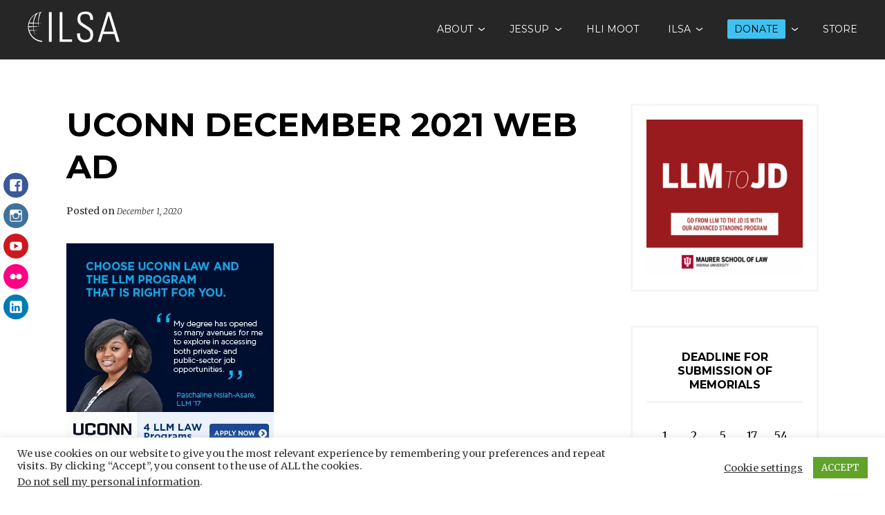

--- FILE ---
content_type: text/html; charset=utf-8
request_url: https://www.google.com/recaptcha/api2/anchor?ar=1&k=6Lfhi7kUAAAAAOJNdm21MlMkNuL_Yh4932Hqgg_3&co=aHR0cHM6Ly93d3cuaWxzYS5vcmc6NDQz&hl=en&v=TkacYOdEJbdB_JjX802TMer9&size=invisible&anchor-ms=20000&execute-ms=15000&cb=xwez39b5tpfn
body_size: 45066
content:
<!DOCTYPE HTML><html dir="ltr" lang="en"><head><meta http-equiv="Content-Type" content="text/html; charset=UTF-8">
<meta http-equiv="X-UA-Compatible" content="IE=edge">
<title>reCAPTCHA</title>
<style type="text/css">
/* cyrillic-ext */
@font-face {
  font-family: 'Roboto';
  font-style: normal;
  font-weight: 400;
  src: url(//fonts.gstatic.com/s/roboto/v18/KFOmCnqEu92Fr1Mu72xKKTU1Kvnz.woff2) format('woff2');
  unicode-range: U+0460-052F, U+1C80-1C8A, U+20B4, U+2DE0-2DFF, U+A640-A69F, U+FE2E-FE2F;
}
/* cyrillic */
@font-face {
  font-family: 'Roboto';
  font-style: normal;
  font-weight: 400;
  src: url(//fonts.gstatic.com/s/roboto/v18/KFOmCnqEu92Fr1Mu5mxKKTU1Kvnz.woff2) format('woff2');
  unicode-range: U+0301, U+0400-045F, U+0490-0491, U+04B0-04B1, U+2116;
}
/* greek-ext */
@font-face {
  font-family: 'Roboto';
  font-style: normal;
  font-weight: 400;
  src: url(//fonts.gstatic.com/s/roboto/v18/KFOmCnqEu92Fr1Mu7mxKKTU1Kvnz.woff2) format('woff2');
  unicode-range: U+1F00-1FFF;
}
/* greek */
@font-face {
  font-family: 'Roboto';
  font-style: normal;
  font-weight: 400;
  src: url(//fonts.gstatic.com/s/roboto/v18/KFOmCnqEu92Fr1Mu4WxKKTU1Kvnz.woff2) format('woff2');
  unicode-range: U+0370-0377, U+037A-037F, U+0384-038A, U+038C, U+038E-03A1, U+03A3-03FF;
}
/* vietnamese */
@font-face {
  font-family: 'Roboto';
  font-style: normal;
  font-weight: 400;
  src: url(//fonts.gstatic.com/s/roboto/v18/KFOmCnqEu92Fr1Mu7WxKKTU1Kvnz.woff2) format('woff2');
  unicode-range: U+0102-0103, U+0110-0111, U+0128-0129, U+0168-0169, U+01A0-01A1, U+01AF-01B0, U+0300-0301, U+0303-0304, U+0308-0309, U+0323, U+0329, U+1EA0-1EF9, U+20AB;
}
/* latin-ext */
@font-face {
  font-family: 'Roboto';
  font-style: normal;
  font-weight: 400;
  src: url(//fonts.gstatic.com/s/roboto/v18/KFOmCnqEu92Fr1Mu7GxKKTU1Kvnz.woff2) format('woff2');
  unicode-range: U+0100-02BA, U+02BD-02C5, U+02C7-02CC, U+02CE-02D7, U+02DD-02FF, U+0304, U+0308, U+0329, U+1D00-1DBF, U+1E00-1E9F, U+1EF2-1EFF, U+2020, U+20A0-20AB, U+20AD-20C0, U+2113, U+2C60-2C7F, U+A720-A7FF;
}
/* latin */
@font-face {
  font-family: 'Roboto';
  font-style: normal;
  font-weight: 400;
  src: url(//fonts.gstatic.com/s/roboto/v18/KFOmCnqEu92Fr1Mu4mxKKTU1Kg.woff2) format('woff2');
  unicode-range: U+0000-00FF, U+0131, U+0152-0153, U+02BB-02BC, U+02C6, U+02DA, U+02DC, U+0304, U+0308, U+0329, U+2000-206F, U+20AC, U+2122, U+2191, U+2193, U+2212, U+2215, U+FEFF, U+FFFD;
}
/* cyrillic-ext */
@font-face {
  font-family: 'Roboto';
  font-style: normal;
  font-weight: 500;
  src: url(//fonts.gstatic.com/s/roboto/v18/KFOlCnqEu92Fr1MmEU9fCRc4AMP6lbBP.woff2) format('woff2');
  unicode-range: U+0460-052F, U+1C80-1C8A, U+20B4, U+2DE0-2DFF, U+A640-A69F, U+FE2E-FE2F;
}
/* cyrillic */
@font-face {
  font-family: 'Roboto';
  font-style: normal;
  font-weight: 500;
  src: url(//fonts.gstatic.com/s/roboto/v18/KFOlCnqEu92Fr1MmEU9fABc4AMP6lbBP.woff2) format('woff2');
  unicode-range: U+0301, U+0400-045F, U+0490-0491, U+04B0-04B1, U+2116;
}
/* greek-ext */
@font-face {
  font-family: 'Roboto';
  font-style: normal;
  font-weight: 500;
  src: url(//fonts.gstatic.com/s/roboto/v18/KFOlCnqEu92Fr1MmEU9fCBc4AMP6lbBP.woff2) format('woff2');
  unicode-range: U+1F00-1FFF;
}
/* greek */
@font-face {
  font-family: 'Roboto';
  font-style: normal;
  font-weight: 500;
  src: url(//fonts.gstatic.com/s/roboto/v18/KFOlCnqEu92Fr1MmEU9fBxc4AMP6lbBP.woff2) format('woff2');
  unicode-range: U+0370-0377, U+037A-037F, U+0384-038A, U+038C, U+038E-03A1, U+03A3-03FF;
}
/* vietnamese */
@font-face {
  font-family: 'Roboto';
  font-style: normal;
  font-weight: 500;
  src: url(//fonts.gstatic.com/s/roboto/v18/KFOlCnqEu92Fr1MmEU9fCxc4AMP6lbBP.woff2) format('woff2');
  unicode-range: U+0102-0103, U+0110-0111, U+0128-0129, U+0168-0169, U+01A0-01A1, U+01AF-01B0, U+0300-0301, U+0303-0304, U+0308-0309, U+0323, U+0329, U+1EA0-1EF9, U+20AB;
}
/* latin-ext */
@font-face {
  font-family: 'Roboto';
  font-style: normal;
  font-weight: 500;
  src: url(//fonts.gstatic.com/s/roboto/v18/KFOlCnqEu92Fr1MmEU9fChc4AMP6lbBP.woff2) format('woff2');
  unicode-range: U+0100-02BA, U+02BD-02C5, U+02C7-02CC, U+02CE-02D7, U+02DD-02FF, U+0304, U+0308, U+0329, U+1D00-1DBF, U+1E00-1E9F, U+1EF2-1EFF, U+2020, U+20A0-20AB, U+20AD-20C0, U+2113, U+2C60-2C7F, U+A720-A7FF;
}
/* latin */
@font-face {
  font-family: 'Roboto';
  font-style: normal;
  font-weight: 500;
  src: url(//fonts.gstatic.com/s/roboto/v18/KFOlCnqEu92Fr1MmEU9fBBc4AMP6lQ.woff2) format('woff2');
  unicode-range: U+0000-00FF, U+0131, U+0152-0153, U+02BB-02BC, U+02C6, U+02DA, U+02DC, U+0304, U+0308, U+0329, U+2000-206F, U+20AC, U+2122, U+2191, U+2193, U+2212, U+2215, U+FEFF, U+FFFD;
}
/* cyrillic-ext */
@font-face {
  font-family: 'Roboto';
  font-style: normal;
  font-weight: 900;
  src: url(//fonts.gstatic.com/s/roboto/v18/KFOlCnqEu92Fr1MmYUtfCRc4AMP6lbBP.woff2) format('woff2');
  unicode-range: U+0460-052F, U+1C80-1C8A, U+20B4, U+2DE0-2DFF, U+A640-A69F, U+FE2E-FE2F;
}
/* cyrillic */
@font-face {
  font-family: 'Roboto';
  font-style: normal;
  font-weight: 900;
  src: url(//fonts.gstatic.com/s/roboto/v18/KFOlCnqEu92Fr1MmYUtfABc4AMP6lbBP.woff2) format('woff2');
  unicode-range: U+0301, U+0400-045F, U+0490-0491, U+04B0-04B1, U+2116;
}
/* greek-ext */
@font-face {
  font-family: 'Roboto';
  font-style: normal;
  font-weight: 900;
  src: url(//fonts.gstatic.com/s/roboto/v18/KFOlCnqEu92Fr1MmYUtfCBc4AMP6lbBP.woff2) format('woff2');
  unicode-range: U+1F00-1FFF;
}
/* greek */
@font-face {
  font-family: 'Roboto';
  font-style: normal;
  font-weight: 900;
  src: url(//fonts.gstatic.com/s/roboto/v18/KFOlCnqEu92Fr1MmYUtfBxc4AMP6lbBP.woff2) format('woff2');
  unicode-range: U+0370-0377, U+037A-037F, U+0384-038A, U+038C, U+038E-03A1, U+03A3-03FF;
}
/* vietnamese */
@font-face {
  font-family: 'Roboto';
  font-style: normal;
  font-weight: 900;
  src: url(//fonts.gstatic.com/s/roboto/v18/KFOlCnqEu92Fr1MmYUtfCxc4AMP6lbBP.woff2) format('woff2');
  unicode-range: U+0102-0103, U+0110-0111, U+0128-0129, U+0168-0169, U+01A0-01A1, U+01AF-01B0, U+0300-0301, U+0303-0304, U+0308-0309, U+0323, U+0329, U+1EA0-1EF9, U+20AB;
}
/* latin-ext */
@font-face {
  font-family: 'Roboto';
  font-style: normal;
  font-weight: 900;
  src: url(//fonts.gstatic.com/s/roboto/v18/KFOlCnqEu92Fr1MmYUtfChc4AMP6lbBP.woff2) format('woff2');
  unicode-range: U+0100-02BA, U+02BD-02C5, U+02C7-02CC, U+02CE-02D7, U+02DD-02FF, U+0304, U+0308, U+0329, U+1D00-1DBF, U+1E00-1E9F, U+1EF2-1EFF, U+2020, U+20A0-20AB, U+20AD-20C0, U+2113, U+2C60-2C7F, U+A720-A7FF;
}
/* latin */
@font-face {
  font-family: 'Roboto';
  font-style: normal;
  font-weight: 900;
  src: url(//fonts.gstatic.com/s/roboto/v18/KFOlCnqEu92Fr1MmYUtfBBc4AMP6lQ.woff2) format('woff2');
  unicode-range: U+0000-00FF, U+0131, U+0152-0153, U+02BB-02BC, U+02C6, U+02DA, U+02DC, U+0304, U+0308, U+0329, U+2000-206F, U+20AC, U+2122, U+2191, U+2193, U+2212, U+2215, U+FEFF, U+FFFD;
}

</style>
<link rel="stylesheet" type="text/css" href="https://www.gstatic.com/recaptcha/releases/TkacYOdEJbdB_JjX802TMer9/styles__ltr.css">
<script nonce="XA1Kkwa_xkpIx8vPLwtElQ" type="text/javascript">window['__recaptcha_api'] = 'https://www.google.com/recaptcha/api2/';</script>
<script type="text/javascript" src="https://www.gstatic.com/recaptcha/releases/TkacYOdEJbdB_JjX802TMer9/recaptcha__en.js" nonce="XA1Kkwa_xkpIx8vPLwtElQ">
      
    </script></head>
<body><div id="rc-anchor-alert" class="rc-anchor-alert"></div>
<input type="hidden" id="recaptcha-token" value="[base64]">
<script type="text/javascript" nonce="XA1Kkwa_xkpIx8vPLwtElQ">
      recaptcha.anchor.Main.init("[\x22ainput\x22,[\x22bgdata\x22,\x22\x22,\[base64]/SFtmKytdPWc6KGc8MjA0OD9IW2YrK109Zz4+NnwxOTI6KChnJjY0NTEyKT09NTUyOTYmJnYrMTxMLmxlbmd0aCYmKEwuY2hhckNvZGVBdCh2KzEpJjY0NTEyKT09NTYzMjA/[base64]/[base64]/[base64]/[base64]/[base64]/[base64]/[base64]/[base64]/[base64]/[base64]/[base64]/[base64]/[base64]\\u003d\\u003d\x22,\[base64]\\u003d\\u003d\x22,\x22bsKSw6bCtAVJFVHDtTgswqApw7TDq8OjVDRhwrzCpnNxw6jCjMOgD8OlfMK/RApNw6DDkzrCrlnConFDY8Kqw6BreTEbwrh4fibChicKesK0wqzCrxFQw6fCgDfCoMOXwqjDiBfDl8K3MMKGw7XCoyPDt8OUwozCnHHCvz9Qwpg/wocaHX/[base64]/w5Mnwo/CqsKJC2UJwrZSRjFrwr9/BMOewpdWTsOKwoXCmHl2wpXDpMORw6kxQTN9N8OjRytrwqJ+KsKEw6vCrcKWw4A3wqrDmWNIwr9OwpVfRwoIBsOIFk/[base64]/CssOAw68qQ3l2PcK0CQnCnCXCoEURwpjDjcO3w5jDngbDpyB4HAVHZMKlwqstLcOrw71Rwq1TKcKPwrTDosOvw5oPw7XCgQpDIgvCpcOWw4JBXcKew7rDhMKDw7rCiAo/woB2WiUoaGoCw7hkwolnw6tYJsKlMcOMw7zDrX19OcOHw7nDlcOnNm9Hw53Ct1zDllXDvSzCk8KPdTtpJcOeasO9w5hPw4PCqC/CocOOw4/Cv8Ouw7sPe0BqX8O5cwvCqMOPdA42w702woHDicOXw5PCkcOhwrPCgSd1w5fCtMKWwpNfwqPCnzZtw6HDjcKlw6J5wrkyUsKyM8OGw5PDuHZgHCBcwqjDsMKQwrXCl2PDnHnDtxbChnnDlDTCn3wIwpQmdBrDssKlw6zChMKEwqs8IQ/CuMKyw6rDkXt8H8KKw6bCkRt7wpMqAV0awrYSEF7DsmMfw58kF3hjwqjCilwdwphhMcKAdyrDn1PCt8Orw5PDrsOca8Ktwp0Uwq7CvsK7wrlkMMKrwojCicKhLcKGTUzDu8OgOS3DoRl/O8KFwrPCisOCGcKSOsKMw4rDh07DlyLDnizDtivCtcOhHgwSw4Uxw6fDiMKtJS3DtFnCogVqw7jCgsKmBMKvw4wxw5VFwqDCo8OZbMOoLWzCscK7w5bDgTLDvTHDgcKaw6VYNsOcZ3g3ccKZGMKqNcKzHWYGG8Oowp8PKlnCosK/b8Ocw4kLwp0aQ2R9woVVw4jDq8KHR8KUwqggw4fDi8O2wqTDu34IYMO1wpHDsVnDrMOGw5k2w59AwoTClMO+w6zCvx1Iw5dJwrV9w5/CqDfDv2d8bSYGH8KWw74CGsO/wq/DmXvDicKZw6oWR8K7C3/Ck8O1CDQNEzFowpMnwrl5Yx/Dq8K3YBDCqcK+DwU+woM3VsOIw4rCsXvCj13CmHbDq8ODwovDvsOtSsOEFEbDvnZQw7ZKa8O9w6gHw68PEMOzBB7Dg8KeaMKHw7HDjsK/RwU6FMK5wozDqm5twpXCoxzCmMKqM8OcCxbDixvDvirCmMOTLWDDhi0qw595XxlkB8OFwrhXH8O8wqLDolPCpWDCr8Kow73DuhVew5bDryFIHcOAw7bDhj/CgGdXw7XCn1Vpw7vDgsKKScOtNcKJwp/CjUViKSvDvGFEwrp2IgzCnxdMwpTCiMKhUTszwoBlwrN5wr8Mw78zK8OLe8OFwrUlwrA2RjjDgmB9BsOjwofDrQAJwrJvwqrDqMOYXsKAM8OzWVkywrtnwobCvcONI8KBf2QoLcOoPGbDum/CrTzDscKUc8Oyw7sDBsKLw7nCj042wqXCiMORTMKYwrzCkCfDqHJ0wo4pw7g/[base64]/ChknDhXjCmcK9MAfDj18lIAzDshw4w5DDvMOVRALDvjINw7XCtMKsw4rCpsKQYFNudjAWA8OfwrNWEcOPNUJSw5cjw4rCqzPCgMOUw603RmJGwqBcw4paw7fCkxfCv8OKw7k/wrBxw4fDu21CGHnDmnbCuVQmMgsmDMKzwo5rFsO0wpzCuMKbLcOSwpnCocOfES51EnDDtMKuw7QxV0XDuV0MfyoWHMKNPDrCisKEw4wyejxtcwfDh8KzLsOeQcKvwqDDs8KjXGzDrTPCgCEowrDDgsKDZzrCmncMeX/DqykwwrUrMMOiVT3DrULDnsOPRTkvV2DDiR0Kw6NCSXs3w4powpEBMHvCuMOVw67CjFR4McOWJsK6UMO0dEMVH8KVG8KmwoUKw77CgTwTNj/CiBRjM8KCA1hiLSAnHHEBGQTCmUrDiWTDpBsHwrYSwrBMXsK2IHsrDMKfw7HCj8ONw73CmFZdw6oTbsKLWcO7E0jCjFwCw6l+fDHDhh7Cu8Kpw4zClkUqagLDmB57UsOrwrdhCTFCR0NfFT4SBi/Do3/Cr8KxBBHDiwjDpzDCtx3DpD/DjyHCrRbDlsOpW8KHMkXDuMOmU08rMEBBXjXCnz5sQTINYcK/w5fDu8KSdcOCfcOSEsKZfRAvWWx3w6TClMOvMG5Pw77DngbCgMOOw5/DvEDChU41w5ZYwqgLN8K3wr7DuyoswobDsGDChcKcCsO3w7ItOMKvVmxJGsK4wqBMw6zDhA3DusOXw4fDqcK3wqcCw6PDmmvCrcOnP8O2w5TClsOgwpvCtXbCm11jdX7CtjAww7sYw6XCvBbDkMK/wonCuDocacK3w7rDl8KMKsOiwqldw7/Dg8OWw7zDqMO2wqnCtMOiFAINaxctw5I+BMOKLMK4WzNAcD1Vw5HDh8ONw6R7wqjDiGwowos5w77CjXLCuFI/wpPDtFPDncKmeHFGZQbDosK7XMKhw7czXMK8w7PCtD/CisO0B8OtEmLDrlYGw4jCogfCk2Uec8K+w7LDqCnDpsKvP8Kcfy8DT8K3wrshFCjDmiLCkVkyZ8KETcOMwq/DjBrDscOPejXDigLCoktlcsKZwqjDgwDCuTvDl03Dv0jCj1DCuRQxI2TCg8O6XsOdwqfDhcOrSSVGwpjDl8OEwqsCCT07CcKiwp9PAsO5w7VMw7DCgcKmEVtfwrrCvns9w4zDhhttwpARwpdzb3DDr8Ohw7bCrcKteX7CuH3ClcKUJMOUwqZUWEnDrQ/DoFQnDcOmw6dYYcKnHzTClnjDijlQwql/ETTCl8KNwpwNw7jDjUPCijpUbFwhL8OPa3chw4p+JMKHw4Zjwp1OcxYow6EBw4fDhcOlDsOYw6jCsB3DiUM7V1/Dr8OzBzRBw4zCoDrCgsOQwpkPV2zCm8OZGljCm8OjNV8nSMKXf8OKw61IQ3/DpMOmw4DCpSjCtsOGc8KGcsKqecO+fQoLI8KhwpHDm04CwqgPAnbDtx/DsSzCvcOJDwsawp3DisOBwpXCvsOfw6YLwpgywppcw6o/w70ewrnDosOWw7Y/wr88ZmPCvcO1wo8Ywogaw6NsM8KzScKVw7bDicOJw4c5cXXDjsOYwoLDu0PCjsOaw7jClsOVw4Q7dcODFsKiS8O6AcKmw6g5NMKPTAtFw6rDtTA3woNmwqTDkBDDosKbRsKQNiHDtcKnw7zDrxBEwphlOk8bw6lFbMKuYsKdw4csJFlNwoRFO1zCsE14d8KHUhIVVcK/w5bDsw9FfcKrTsKsZMOfAiTDgn7Dn8O8wqLCicKnwq/Du8O5VsKAwqAhScKpw618wpzChzkwwrpDw5rDsAbDvQgEH8OsKsOEQiZjw5ElZ8KGT8OgdgRFC3DDugvClWHCtSrDlcOxRcOWwq/DpC04wqMzQ8OMITTCucOCw7BAeHNFw6EBw6BgRsOywoc4B2HDmxQIwoVlwpRnCVIdw4vClsO/VV7DqAXDv8KAJMKdEcKPFjBJSMKCw53CucKjwrVpXsKew7ZHHzYTIRjDlcKMw7VTwq4obMOuw6sAD35ZIQHDihZ0woXChcKew53CtT15w6EgQj3Cu8KkL3VawrTCnMKAeAJpDD/[base64]/GWZ7JDfDnMOPwqEJGsKkw73ChMOdw6HDjT0HBT/CuMKew6HDlFIlw5DCvcOhwqV0wq3DkMKhw6XDsMKUFW0pwpbCvALDmlBmw7jCpcOGwopsCcKFw6MPK8KEwrBfbcKdwrLDtsK3UMOEM8KWw6XCu37DoMKbw4kJZsOwNMK1d8Ojw7bCpMKPDMOsdw7DqwA7w7Jxw4DDo8OnHcOHBMOLFMO/PVVffyPCuRrChcKwQxIcw6h/w4nDsl1mKyfCmCBdXsOrLsOTw5fDicOTwrXCgAnCg17DjVAhwoPCkXTCjMOIwozCgVnDvcOqwrFgw5VJw7AOw5I8aivCnhnCoWccw5/CnwVtBsOCw6Vgwp54EcKgw6zCicODBcKZwqvCvDHCnyXCkAbDlcK/bxE+wqVXZSIOw7rDnnQdNB7CucKaHcKjZlfCuMO0RsOxdMKabV/DmhXClMOhe3skeMO2R8KOwqrCtU/CpGkRwprDpcOaOcORw5HChx3DtcOww7jCqsK4GcOxwrfDkTVPw4xOKcKsw5XDqSVsRVHCggRBw5/Cn8K9cMOFwo7DncK3ScKFwqctbMO/fsKKJMK0FjMPwpZkwqpnwotWwpLCgk1PwqwQbz3Cj0pmw53DuMOwSBMUO3FvaQXDisO6wrvDvzBsw4obEBdWE359wqgSVEQxDkMXEmDCpiwHw5HDgTbCu8KXw5jCu3BLKE8lw5HDjSbClMOxw6kew6dPw5PCjMKBwr8LC1/DhsK5w5EjwqAtw77CuMK1w4XDhTFKeyFSw59aDi0SWjfCusKdwrZ0a2JIYmoEwqDCklbDn2PDhzjCvSHDtMKSbTQQw43DhQJYw53Di8OGCgbDgsOIbcOuwo9oX8KXwrBLKUHDpVbDk2bCjnkEwqt/wqR4VMKFwr1MwrUEK0ZrwrDDth/DuncJwrppdD/CscKBTA9awqskesKJEcOwwofCqsKVfXtKwqMzwpt+F8OJw4QcJsKfw7kMcsKDwrcafsOuwpN4DcK8N8KEHMKZJcKLVcO/PiHCscKPw6BFwozDvBbColjCs8KqwqELJnwPMUPCtsKXwovDqA7DlcKiZsKRQnZZYsOZwoVgA8KkwqMoR8KowqhdCcKCMsOsw7tWf8KpKcK3wrvCl3Avw6U8cDrDilHCnsOZwqnDi1MERhTDt8OhwowNw4/CjsKTw5TDmmDCiR4yHGQ5AMOAwpd6ZcOPwoPCl8KGYcKBCMKmwrUlwrfDjkTCoMKueGoaBQvDssOzNMOHwqvCosKhagvCrjrDvkRPw7fCiMO2w6w/wr7ClnXDlHzDgjxxSX0FEsKfU8OFasOYwqYWwrNedRHCrXRvw4h+KlzDrMOBwrtGYMKPwrQcJ2d2woYRw7oIT8OwQUrDgSscUMONQCAqcsKswpxJw4DChsO+airDhyzDnQvCmcOJGxzCiMOaw6DDo2PCqsOpwp/Dlk5ewp/[base64]/Dv13ClMOhw6lcw4YUw67DhxbCrC4twp4yZAzDs8K1GzzDlsKtLjPCjMOTXMK0Cw3DlsKMw7/Ch1kVBsOWw6fDuAkYw6N7wpvDnhQow4QzaiR2d8OUw41dw4Rlw7w7EFFgw4wqwoZoG2g8AcOBw4bDtEBIw6BAd09PSW3Dm8Oww6YLT8KAC8O5fsKCPsKSw77DlBYDw7XDgsKMHsOAwrJGVcOCDCpSKxB7wrxVw6EHOsOUdF7DtT5WD8Ohw6/CisKUw74SWx3Dr8OyTBEXKsKlw6bDrsKMw53DjMOowpXDuMORw5fCsHxLV8KXwrk1UyIqw77DoDbDvsOVw73CuMOgDMOgwqPCqcKhwqvCiQdCwq0McMONwotdwqxlw7rDnsOiMmnCtVTCuwhSwodNM8OtwpDDrMKSVsOJw7XCqMK6w55ODivDoMKgwr/CqsOSbXnDqFxvwqrDriw+w7fCuXPCtHd6f3xTfcOMInd9VGjCuHrDrMOhw7HCpsOwM2PCrRPChis0fQDCrMO0wqprw7d5wqBXwq10bzvCjXjDlcKCRsOTOMKTNhUPwqLCi3Anw43ClnTCiMKHYcOXfhnCosO0wpzDtsKGw7Ahw47CoMOMwpLDslx/wrd6HXHDj8KLw6zCjsKfeSsKOy02wqc/[base64]/Cmm0ow7bCgzB+wrPCqx3CmCZwwoHCrsOEYRfCv8ObdMKiw4Qtf8OGwptIw5cFwrPCi8OEw44CZRbDusOuAGxfwqvCngwuFcOsFQvDrWQRQ07DssKnUXrCtsOQwp9Cwo/CoMKkBMOMZHPDoMO3f2t/FAZAZsOLPHUsw75+CcO0w5/CiVx6fjHCuynCqkkOd8Ksw7pJd3NKTSXDkMOqw7k2G8Oxf8O+W0JTw7VWwqnCvDbCi8Kyw6bDssOGw7XDhCwfwprCu2c6wpnDicKLc8KTw4HCusKdYVfCs8KCUcKuG8KCw5BdKMOsdRzCscKHDCXDgsO/wrDChMOSHMKOw63DpGjCscOuT8KowpsoBCLDgsO+F8OjwqZ9wqBUw60rOMOkSitYwplrw40gPcKgwoTDqU8ZcMOefClhwrvDpcOdwoQlw61kwr93wp7CtsKDQ8OdT8Olw6pMw7rCvzzCjsKCGzl3E8ORUcKeDUlcaT7Cm8OMT8O/w6wFfcODwod4w4sPwodFPMORwoHCtcO2wrcoI8KKYMKtMRrDmMO+woLDn8KUwqTCk19GIMKfwpLCuDcZw6zDucODL8Odw7zClsOtSGhxw7rCpBEvworCpcKedC4We8K5YiXDpcOSwrHDtBxWEMKyFl/Dh8K/Wz8KeMO2aUVFw4/[base64]/DpFVtwo/DoMK9aMKnB8O3AxzCo2o0bw7DrGbCoxXDtTw0wrtYP8Orw71BFsOmQcKdKMOdwoJlCDLDgcKaw6JKEMOcwodewrXCmRJ/[base64]/ChcOnw6UPw7HDjHfDoX53MRseEh/CpcKjwplfNMOzwosKwqUFwopYecKTw4vCj8OydTF1fMO4wppEw6LCvCdCA8O4ZWLCg8OXLMKvWcO2wo1Uw6hucsOdMcKXTcOKw53DpsKsw5TDhMOEOznDiMOAwr4hw4rDo3xxwph0wp7DjREawpPCjWlfwrjDk8K1FREkBMKNwrhgHX/DhnvDv8KdwpQTwpbCvlnDgsK3w7w6YhsnwoIYw4DCq8KrUsOiwqzDhcKjw60Yw6nCn8OWwp1PMsOnwpg4w4jCry0tFD80w7rDvlt+w5vCo8K3IMOJwrtYIMOUaMOswrAowrvDtsOOwofDpzzDtyLDgyvDrA/CtMOjeVvDtsOiw7F0Z13DpG7CmCLDrz/[base64]/[base64]/CtjcKwprDvcOnQXTChg4LDjnCgV7Ds8OKwq9qMxrDtW7Dr8OYwpUawp3DsGLDpgo4wr/DuQvCoMOKGnwmIWrCnxzDnsO4wqDCtMKObWzCsHjDhMOneMOvw4TCnRZHw4EJPsKLYRFQL8Ouw4s7w7XDo2BASsKHHBh4w5jDtsKuwq/[base64]/Co8OuacOgw4PDnWnCuktsaiAjVnzDv8Ktwq3CmmIwY8OjH8O/wqrDjsOAKcOQw5gZJ8OTwpl/[base64]/CpiBuBRDDocOsSxvCpHbDiQMewpUpQX3CmFUxw7zDkjE2wqvClcO6w5nCqU7Dn8KIw4JLwpvDlcObwpY8w4hswqbDmRTDhcOZFGMuecK7OjYdGsO0wp/Cv8Obw5XCpsKNw4LChcKEYGDDv8OgwprDusOrYxcjw4EkDwlGG8OSM8OcZcKewrBVw7BTPhUSw6/[base64]/[base64]/CssKxbTcaJzXDmMOMwqA1w43CjMOBw5LCqsO8wr/[base64]/CmMOFNgzDshTCosKgw4vDkQbDtUU5TMK1ODrDry/Cn8O8w6ApJ8KtVh01Z8Kkw7LCmDPDosOCBsOfw4zDoMKBwosCcTDCsR7DsCEZw7tcwrHDlMO8w7DCusKpworDuQdwW8K7eVIsVm/Dj0ELw5/Dlm7CqHDCpcO/wo9sw542BMKYY8Ohc8Kjw6hXUR7Dj8O1wpVbQMKiaB7CqMKtw7nDlcOAbD3CjhI7aMKlw4fCmXDCr2nDmTTCiMKFE8OGw69kAMOwQBMGGsOHw6/DkcKowpx3SV3DscOrw6/Cn1/DjTvDpFk9NcOcWsOHwqjCmsOQwp/DngHDncKxfMO1IWvDuMOLwotuTUjDmB/DpMK9VhZqw6Jgw6Jxw6txw67CscOkZ8K0w57DmsO9CCIdwqx5w7khRsOFWH5lwohPwqLCusOUdVxWNcOLworCp8OdwrfCpSs7IMOqL8KHDysQC2PCpHRFw7jDs8Odw6TCssODw4nChsKHwpEOw43DiRAvw7sqLzNhfMKLw6fDsCPCgCDCjyFyw67CgsKOOUbCuwc/[base64]/[base64]/CmsODd8OlEcKVw74cw57DshTDmXfCiw7Cg8KuGcKoJ1JDPjcAVcK+CcOyNcKmOk5Ew6PDtXfDicKPAcKSwrXCncK1w6tUSsKnw5zCribCrsKHw73CvxFtwpp5w7bChsKdw6rCk2/[base64]/CsgTDrTTDusOMWH04wozDtUDCijvCnMOxEioRf8Oow7QTIkjDmcO1w4nDmMK2ecOqw4NoaABjfWjChn/ChcOGJ8OMd2bCqjELVMKNw49hw45Bw7nCtsO5wpPDncKUC8OJcQ/Dj8OFwo3DunxnwrUTV8Kpw7lXAMO6KljDlVXCsgtZDsK5RGfDpcKowq3DvzvDogHDv8KvRXQdwpXCmADCnl3CpCVHLMKWZsOzJEDDscOYwqLDu8KvIQ/Cnk4nC8OSNsO9wothwqzCoMOfPMKfw5zCnTLCmTzClWwqT8KgVggew5TCnSJbTsO2w6bCgHzDqSkBwqxyw70yLkvDrGzDolTDrCPDkUPCixXDrsO+w4g9w5ZEw77Cqkxdwr9zw6XCrWPCh8OEw4/DlMOBW8Oww6dJFgJWwprCgMOHw5Mdw4LCscKNMXPDuUrDj2jCm8K/R8Osw41Nw5R4wr1Xw5Mcwpg3w6jDs8OxLsKlw4vDkcOmF8KHVsOhH8K+BcOlw6TDkHMIw4IewoJkwqPDknzDrWHCgAnCgkvCgwbCniQCVXojwqLCpynDrsKlIDA8El7DpMKiQ37DmCPDpE3Ci8K/wpvCqcKKdVnCl0wsw7Avw7Bcwq19wqRhaMKnN218KlPCosKCw4l3w4stE8O6wpxGw7/DnH7Cl8K2f8KCw6TCncOpSsKPwrzCh8O4VMO+acKOw6jDvsOAwqA8w5lJw5/Du3AYwpnCjRXDtsK8wr1Mw6/Ct8OCSi/CrcOvFijDulbCosKwOgbCosOOwozDmnQ0w69xw4UcHMO7F0l3MTRew5UnwqDCsismVMOpOMKSc8Kxw4/Do8ORQCjDmsO3a8KcPcKsw7s3w5xuw7bClMOlw7ddwqrDgsKRwqkDwobDsQ3Cnh4Zwocewp5aw7bDpnZcAcK7w4vDqcOObFMSXMKjwq9mw4LCpWY/[base64]/CvxN1Sk5Sw7DCqjjCoMKzfyhSSMOQXmvCp8OjwrbDo3LDmMO1RmlTwrFtw4JyQyPChS/[base64]/[base64]/[base64]/[base64]/[base64]/[base64]/CvlREwoXCusOHw4VEPsOgwpHDu2YuWsKxGwPCo3vCmB80wqTCmcKsGQhbwpfDqzfDp8OzDMKQw50nwrAew5ReC8O/BsKCw7nDksKPGAx/w5fDusKlw5M+UcOuw4fCvw3CgMOYw441w4zDv8ONwp7Ct8KNwpDDhsOuwpB/w6rDncOZfk46R8KXwqnDqsOTwopXMCpuwrwnHh7CjwzDnMKLw6bCvcKuCMKVajvCh3MLw4l4wrZ4wo/CpQLDhMOHcRjDh0rDjcKUwpHDhkXDqRrChcOnwqlDBgvCqEcswrFaw51Rw7dmMMO5IQJWw7/[base64]/cz0hezLDusK1w5sbw43DjMOow78owrDCuMK5MgJkwojCvQ/CjFxbLMOMcMKPwonCj8K/wq3CssKjalHDhcONP3bDozRqZGhmwrZ1wokfw5/Ci8K/wq3CksKOwo4hXxHDqUsvw4zCpsKbVRZtwoN5wqNBw7TCtsKxw7fDlcOeMjINwphhwqZ5bALCvsKSw7cJwqZ7wpNwNgXDgMOvcxoqJ2zCr8KFIcK7wrfCisOiLcKzw7IPZcKowpgQw6DCjcKQTz5kw6cFwoVdwrAaw77DocOAUcK9w5NFVQDCtk8qw4tRXRUBwr8Lw5/[base64]/CqsOMSRfDpsO0GMKyw6EMacKFDDTCvMKkGCAnWsKMJwBew49OdsKcfG/DtsOFwrXDnDNEQcK1GRlgwrs3w6HDl8OQCsO6A8OOw4Bew4/DhsKhw7nDk0c3OcKtwpxkwrfDiE8Kw5rCiDfClsK6w50hwpXDulTDqBFZwoV8RsOwwq3CiXfDucO5wrzCrMOYwqhPLcO7wpgcS8K1SMKLS8KKwr/DkA1kw6tzfUEtVGU4Vm/DgsK+LQ3DssOfTMOSw5HCiTTDlcKzVTEpAMOoWCMETMOAbDrDlAJZPcKQw7vCjsKYOHzDq2PDmcO5wo7CnMKoe8Ozw6nCrhzDuMKHwr5/wrkEGBXDqB0wwpFcw4hqDkF6wrrCvsKnMcOsUFjDsEgpwqPDg8Obw5/DhG15w7TDi8KtYsKKVDYNZD/Dg3YVS8KCwojDk2ljGGh/[base64]/EGXDlTnDqzLCm2DDuR/DkWrCtCHCisKHJsOQEMK6FsKvWnjCqSJMwpLCjzcgFmVCJQ7CiT7CoyHCrcOMU1Bzw6Bpw6pcw4bDgcOjUWktw5/CosKTwr3DjMKkwpPDksOIf0fChjATCsKMwqzDrF8Nwo1ebFvCoydxw4jClsKGfTLCgMKteMOWw4DDnD8tHsOAwpTCpjx6F8OVw7cEw40Sw5LDrA/DtRMxDsKbw4cHw7Ukw4ptZMOxfTrDg8K5w7QJWcKDSMKnBWPDt8K0ARgqw6Ayw4nClsOUXSDCvcOhRMO3SMKhfsOrfsKiMcONwr3DjA99wqshJMOUNsOlwrxHw49OIcOfasKOJsO6dcOQwrwsL2TDqwfDk8Oww7rDj8Kvf8O6wqfDjcK7wqN/OcKxccODw5ckw6dTw6Jhw7VmwqvDpsKqw5fDvR1iXMKHJsKiw6B9wqLCusKYw7Q8WwJuw4zDv0pdIR3DhksmE8Kaw4cxwo7CoTJYwqTDhAnCjsOUwrLDj8OQw53CmMKbw5pIZMKLeCLCtMOiCMKrZsKKwoxaw77DuEZ9wrHDrVUtw7LDhn4hIiDChhTCq8KPwp/CtsOXw59ESjRaw4TCisKGScKNw7BFwr/Ci8ONw7fDhcKuNMOLw6fClEB+w6EHWFECw6UuBMOTXyRKwqwewovCi0gnw5HChsKMGw8gfDvDi2/CucO/w4rCm8OywpUWCHZvw5PDnD3DkcOVakstw57Cg8Kbw6dCKHw+wr/DnlTCuMONwrYneMOoHsK+wpDCsinDnMOBwq9mwrsHXsOuw7YaasKtw7vCosOmwr3CsH/ChsKFw5tQw7BTwo1UJ8OFwpRfw67CpxB7X0vCocKDwoUqWSdCw4DDoAPDh8KRwp11wqPDiS3CilxpU0DChE/DhER0bxvDmXTCs8K+wojCm8OUwrkARcK0RcO8wpHCjxzDin3CvD/DuEfDjFnCvcOew5dDwq41w6JNRinDiMOsw5nDocK4w4/Cp3/Dq8Kxw5JhHTYawrYnw7kdaUfCrsO0w6gmw4d+K1LDjcKEY8KhRmQkwqJ7DkvCgsKhwpbDu8KFYk3CngvCiMOhecKLD8Khw5PCjcKxPB9Hwp3CosOICMKVGx3DmVbCh8KAw6xSLUnDuifCs8Kvw5/[base64]/DrcOWw7DCon7DrcOPIkLCusOgAcKLAcOfw7bDuAM2AMOtwp7Cn8KvDcOswq0tw6PCi1IAw4UAK8KewrPCksK2aMOBSkLCvXgUexZqUgPCiQDDlMKqOHlAwqHDnFkswqXCtMKWwqjDp8K3ABPClQjDsVbDknNKPsOCJBAjwp/Ct8OHC8OAM0gmcsKOwqA/w4HDg8OLVsKvdELDhBvCnMKUOcKoAMKdw54jw7nCmi85fcKQw60fwoxswox6w4dRw7QhwqbDoMKofC/DpntFZn7CpFDCmh8UWwUEwpBywrbDnMOCwqsaVcKzaWR/[base64]/[base64]/[base64]/[base64]/[base64]/CsWRVwoVsw5MrXEBFw6IXPcOCdMO/HCoDPWZVw4/CoMKgSGjDrQsEVBnCoHl6SsKpCMKYw75LX1lzw68Cw5nDnQHCqcK/woxMYHvDmcKjXG3DniciwoZFChs1Ozxsw7PDjcO9w6nDmcK2w6zDkgbCg1R5RsOywoFzFsKaFmzDojhrwoDDq8KZw4HDocKTwq7DrCTDiAfCs8O1w4YwwqbCm8KocGBTM8Kww4TClS/[base64]/[base64]/ChsOidcKmCMKrBcKRw5DCr8K+wq58QSdew57DtcOYw5PDkcOhw4R/fsOUdcO8w7E8wqnChGDCssKNwpvDnVjDrg0iEyjDt8KPw4sgw4nDhxrCk8OZYsKqBsK5w6TDjcOsw55+w4LCjTTCr8K9wqTCjWzCusO5KMOhSMORQQvDrsKuacKvfEZYwqxnw7/DlA7DisOcw5dmwoQkZ2hcw4XDrMOcw7HDsMOUw4LDlsKVw5dmwo11HMOTRsOlw5XCmsKBw5fDrMKRwqEXw7bDrRNwVjIjeMOrwqQxwpXCtC/DsybDhMKGwonDnxrCosO0w4FVw4fDvGTDqjoTw4dTHMKHTcKwV3LDgMK9wpQDI8KOcRcJbMKCwo1Rw5TCkEPDrsOhw7MHJVEkwpszSm9TwrhwcsOwBEvDnMKhQ3bCgsKIN8OgJl/ClB/CrMO3w5rDncKaKwZEw413wrlAD3kBGsOuC8KywobCu8OhH0DCj8Oow61cw5wHwpNUwo7CvMK3YcOWw6TDoGDDhk/CscKNI8K8Hx0WwqrDm8KzwozDmjdkwrrCg8KVw61qDMKwO8KoKsO5bVdGf8OPw4XCg3cqYcONd0wxQgrDkXHCscKHPnMpw43DmXpmwpZ9J2nDn39kwrDDmTvDrHM+VR1Xw6LDpRwmasOyw6ESw4vDqH4Dw53Cn1N7asOIAMKZO8OWV8OuLV/[base64]/w5VxTcORw4vDlcOfPcOzHXfDg0/CsMOSw6gRwo1ww79Nw63CjkPDmU/Ci2fCthzDgsKNfcO2wpnCrcO0woHDosODw5fDn3N5LcKiUizDqRwSwoXCtG9GwqY/LW7Do0rCvXTCo8KeZMOMEcKaQcO7bSpkAWgVwqd9FcKbw7bCpH0Nw7gDw5PDnMKdZcKCwodYw7HDh07Clz0bVw/DjlLCsAo+w7BGw41WSGPCg8O/w5PCiMK1w6QTwrLDmcOKw6Vawp00TcOiC8OGF8KFRMOfw7/DosOmwo7DlcOIPUM9JnVwwqDDn8KXC0zCgGNlCcKkCsO4w7/CpcK4H8OUesKBwovDv8KAwobDkcOReDdRw6hQw6gdN8O2JMOiesOTw6tHMsKoN2TCvhfDtMO+wrEGcUfCvHrDjcK2fMOie8KgDcOAw4t6DsKhSQs6AQvCtXnDusKpw61/[base64]/CsMK+w5zCvW3DpcKbMsKbwqrDpMKYXsO0wobCtXDDoMOqT17CplAiZ8OhwrrCg8KgMTB/w7kEwocXB1wPSsOKwpXDjsKqwp7Cl1fCosO1w5VUOBjCrsKVWsKawozCmnkQwobCq8ORwoI3LsK3wp1XWMOdICrCo8K+fg/Du2jChTfDkSPDicOawpYywpvDkng/PS1Yw7/Dok3DlRB5GXIfF8OuWcKrbETDvsOPJXIkfTzDt3fDl8O2w4Q0wpDDkcOkwowEw6IXw5LCkRjCrMKJfVnCqHPCn0U1wpbDo8Kww6s+W8KOw6jCqVAmwr3CmsKtwoIFw7fDtWtNEMOjRg7Du8KkFsOxw4QVw6oyHHnDjsOADQHCsEdqwqs0a8ODw7fDuy/Co8KGwp5ew5/DlkcswrkgwqzDmy/DugHDlMKNw53CjxnDhsKRwpbCscOnwog3w5XDijQSc0wWw7pTU8KhP8KbPsOqw6NgXCPDuGbDsSzDm8KzBnnDu8KCwoLCoRoYw4PDoMK3PQXCtyVTecOKOwrDjBlLFm55dsOpH25kT1fDsBTDsxLDoMOVw43DrMO4ecOYDnvDs8Krf0hYPsKWw5drOhDDtn5iF8K/[base64]/CuVECwqLCn8KsScOGw5JHw5ctesODPhPDgcO8QMO0RifDv35tOWxuI2jDs2BbMkbDhsOSFWoXw6Jjwp4jC0ljQcOjwpLCiRDDg8OVXEPCkcKCKy9IwrhIwqU3U8K2aMKjwpYewoPClcO4w7kEw6JswpMzXwzDnXXCtcONJRJsw5DDtG/[base64]/wqZBwqTCm2nChcK8wqQDBcKEwqjCq07CkBXDm8OObibDrDt5PW/[base64]/FcO/woLDmgsfPC/DvE4mwqZMwqfDrMKFQ8K4NcKcP8OMwq/DmMOfwo0lw74Fw7fDokPCkBhLf0pgw6Yew5rCmzNYW3kIegpIwo0ZTlRSJMOZwqDCnw7CqB8tOcOjw5l3w7dTw7rDgcOzwqxPMWDDtMKdMXrCqx0lw5dYwo7Cu8KGcsOsw65rwpXDsl1jJ8Kgw57Dun3ClSrDs8K/w5MJwplCLHdgwrjDqcKmw5PCtxhSw73DucKbwo9mckNnwpbDmh7CsA9Cw4nDsj7Dthpew7LDgy/CkUMpw4fCrR/DpcOrasOVYMKiwrXDijrCu8ONDMOLVTRtwqjDrEbCr8KFwpjDvsKJQsOjwpTDq1BkDMKlw6zCp8KKfcOYwqfCtsOvHsKdwoRlw71ldSkaXcOZRsKxwoFuwqQ7wpl5TGtTA33DqATDt8KJwo0yw48nwobDvHN9cmnDj3ZxOsOEPV93HsKKBMKVwrvCtcOWw7/Dl3EtS8O1wqzCsMOpayPDvSBIwq7Dt8OWXcKiOkg1w77DsDwgeDYAwrIBwpoBFsOyDsKFXBjDi8KfcljDpcOKJlLDtMOXGAZZHXMqQMKOwpYmS280wqAkCBzCqV03JgVGCXQoeDjDjMODwqfCncK2YcOZGGHCmhTDisK5ccK5w5/Dgzwpcxo7wprDlMKedWrDgcKswqNLUMKawqcfwpDCsiXCi8OjVw9NKi4uYsKVXlgzw53CgQXDq2/[base64]/w6TDkgPDosOzKsOYfG7Dn8OGFSnDp8KgLxQww7HClV7DjsKTw4bDrMOxwocfw7LClMOJcT3Ch3TDjkkowroZwoTCtiZXw7HCpDzCsR9Fw67DmSYGEsOYw7/CjhvDjz1aw6Z7w5bCs8Kcw4dGHXZLIcKxIMKkKMOQw6Bpw6PCicOsw7oZAhkOH8KKWz4KPSM9wqTDlHLClgFRKTgbw47DhRJEw6HDlVVbw6TDkgXCpsKWB8KYJVEzwojDkMKhw7rDoMOrw6XDvMOGwobDmMOFwrjDjU/DhEcXw4pwwrrDjkXDvsKcWE00Vx12w6EHBl5bwqELfsODMmtzbwzCmMOCw7jDtsKJw7hbw6hFw599fmHDmFvCncKHTTQ7woVUb8ONdMKAwqo6UsKnwoYAw5t8J20iw6Fnw788YcOEAXvCsz/CohtEw4TDq8K9wpvCpMKJwpXDjQnCmU/[base64]/Cn8O9BhPDvcK/YgDDrMKTwo5kLX1SaAcmDQHChMK0w67CvnbDo8O8YMO6wo8qwrM5VcOVwqB6wq3ClsKfQ8KOw5VMw6lhYMKjY8OTw7EpHcKnJMO9w4pewogvcTMkBRUqbsOTwpbDtzLDtiAyUjjDssKFwrnClcOPw6vDm8KSKRsMw6cEKsONIFbDh8Khw6FNw77Ct8O8CMOIwo/CpH4EwrrCs8Kzw7RnJRpowqzDvMKgWyNmBkTDv8ONwrjDoT1TCsKJwpTDicO7worChMKkLCbDmjvDqcOnCsKvw61idBYUazzCuHd/wojDhCkgc8OywqLClMO/Uik9woAiwo3DmSvDv05Yw5VKHcO4Kkxaw4rDlwPDjh1zIH7ClT0ySsK0HcKEwrnDpUxPwrxKfMK4wrHDq8KsWMK/w47Dl8O6w7dNw5l+QcOuw7vCocKEPAdnfMO0YMOZYsOAwrh1XUZewog0w6E2cS4RMDDCqFZnCMOZV3EGXWIfw40ZD8KZw4HCucOqLAACw7lOJsOnNMOhwq5nRm/Cm00ZecKuXBnCqMOPGsOjwr5YYcKAw4HDmRo8w54ew5pERMKTGyTChMOKPsKrw6XCqsOswp80QT7Cv1LDs2gowqcLw5rCpcKmYE/Dn8OMNm3DtMOHWcKAfx/[base64]/QMO7DW97M8Oxw7pGw6jDpzhOwpvDlsO9wropw6pDw5jCqgvDv0PDvR3CvsK/T8KAChVPwpfCg3nDtg4hVV3CmTHCq8O5woPCs8OeT3xfwoHDhMKSNUPCksOkwq1Uw5JVcMKeNMOOC8O3wo1eUsO7w61Uw6bDgkIOOjJtU8K7w4VdOMKORjsAKl46D8KgbMOzwo0qw70jw5NkecO8PsKVOcOpCHzCqDdBw7VHw4nCksKDSRpBdcKewq1yCX/Dq3rCngjCrTZHLCvDrSgwUsOgIsKuQgrCh8K4woHChEzDvsOiwqdZSTddwrFIw6TCh04Sw77CnnoXeH7DgsOdNR1aw6QGwqEgw5fDnAdfwo/CiMKUfw0GQThYw70ZwozDvwlsdMOTTTwHw4HCpMKMf8OTJWPCq8O9AcKOwrfDr8OAVBFTY3M6wojCulcxwqrCq8OpwoLCuMOIWQDDpXA2flMAwp3Dq8K3LDhbwrTDo8KBcEBAPcKRAUlfwqIzw7d5IcOGwr1IwpTDlkXCksOtd8KWUVgkWGYnVcO6w4MlT8O5wpo/wpErbU46woXCqEUdwonDtWjDjcKFAcKlwqdyRMKORsKsQMOdwpbChFA6w5LDvMOBw7wDwoPDkcORw5HDsW7CnMO5w7EhCjTDhMKIQBliUMKXw4U8w4lzBhJjwq8UwrlrUTrDmUk9F8KKCcObUMKBw4U3wokOwrPDoDt2Qk/DklkNw4RuCjsMP8Ocw7DDgnBNQWrCqVjDoMO9PMO0w7XDn8O7UGA4FyZSSB/Dly/ClX7DnAs9w6dDw4VcwrEASRoAP8KpYRl5w7NQHDLCg8KQC3LCjsOrScKqYcKDwpzCpcK6w707w5QRwoc1d8O1LMK7w6TDtsOowrw8JMKaw7JJw6XCmcOuP8K0wqhMwrcjRXNuDw0HwprDt8K3fsK4w5U2w7/Cn8KZRcOMwonCm2DCr3TDog81w5IKPsO3wr7CosOVw4vDrS/DihkmEMOtfEZCwo3DvsOsUsOkw6oqw5lTwr/CjGHDoMO8G8OedFNKwqJRw6RUen0zw69kw4bCgkQvw49/IcOUwqfDocKnwolNNsK9EgJow5wtZ8OhwpDDgTzDuT44DT4fwrE6wrXDvcKuw67DqMKJw5nDrMKDfMK0wrvDvkEHL8KRTsOgwpVZw6DDmcOlJG3DusOpLSvCtMOiVsOqExlfw6TCvFrDpErCgMKEw7TDi8KLUXB6PMOGw6JjF0QgwpbDr2ERacK3wp/Cv8KiAmbDqik+dh7CnV7DkcKnwpfClDHCrcKcw6XCnCvCjyLDgGoBeMK7NU0wBUPDpi1wcmwkwpPChMOlSl1taCfDuMKS\x22],null,[\x22conf\x22,null,\x226Lfhi7kUAAAAAOJNdm21MlMkNuL_Yh4932Hqgg_3\x22,0,null,null,null,0,[2,21,125,63,73,95,87,41,43,42,83,102,105,109,121],[7668936,430],0,null,null,null,null,0,null,0,null,700,1,null,0,\[base64]/tzcYADoGZWF6dTZkEg4Iiv2INxgAOgVNZklJNBoZCAMSFR0U8JfjNw7/vqUGGcSdCRmc4owCGQ\\u003d\\u003d\x22,0,1,null,null,1,null,0,1],\x22https://www.ilsa.org:443\x22,null,[3,1,1],null,null,null,1,3600,[\x22https://www.google.com/intl/en/policies/privacy/\x22,\x22https://www.google.com/intl/en/policies/terms/\x22],\x22EmdBnpZ67OJK+2kEZ3IpyKQo+ZepW9rEn7Bf2yqURMM\\u003d\x22,1,0,null,1,1763964379953,0,0,[245,217],null,[146],\x22RC-63EcwAwxRXTtgA\x22,null,null,null,null,null,\x220dAFcWeA6-WQiKzSjHy4SAYa3tKCuqxIObaU5JEWknj2aMSdEKwzSuwrWFdRHTXrED56cKMer6nTacCXoRgjhcvCDhvXxrxFyjnQ\x22,1764047179914]");
    </script></body></html>

--- FILE ---
content_type: text/css
request_url: https://www.ilsa.org/wp-content/themes/pena-child/style.css?ver=6.8.3
body_size: 26
content:
/*
 Theme Name:   Pena Child
 Theme URI:    http://www.anarieldesign.com/themes/
 Description:  Pena Child Theme
 Author:       Anariel Design
 Author URI:   http://www.anarieldesign.com/
 Template:     pena
 Version:      1.0.0
 License:      GNU General Public License v2 or later
 License URI:  http://www.gnu.org/licenses/gpl-2.0.html
 Tags:two-columns, left-sidebar, right-sidebar, grid-layout, accessibility-ready, custom-background, custom-colors, custom-header, custom-menu, editor-style, featured-images, microformats, post-formats, rtl-language-support, sticky-post, threaded-comments, footer-widgets, e-commerce
*/
.widget li {list-style: inherit; 
padding-top: .4375em;
}



--- FILE ---
content_type: text/css
request_url: https://www.ilsa.org/wp-content/themes/pena/css/woocommerce.css?ver=1.0
body_size: 642
content:
/* WooCommerce */

.woocommerce #respond input#submit, 
.woocommerce a.button, 
.woocommerce button.button, 
.woocommerce input.button,
.woocommerce #respond input#submit.alt, 
.woocommerce a.button.alt, 
.woocommerce button.button.alt, 
.woocommerce input.button.alt {
	background: #20c9f3;
	color: #000;
	font-family: 'Montserrat', Arial, sans-serif;
	border-radius: 0;
	font-weight: 500;
	text-transform: uppercase;
}
.woocommerce #respond input#submit:hover, 
.woocommerce a.button:hover, 
.woocommerce button.button:hover, 
.woocommerce input.button:hover,
.woocommerce #respond input#submit.alt:hover, 
.woocommerce a.button.alt:hover, 
.woocommerce button.button.alt:hover, 
.woocommerce input.button.alt:hover {
	background: #000;
	color: #fff;
	text-decoration: underline;
}
.woocommerce ul.products li.product .price, 
.woocommerce div.product p.price, 
.woocommerce div.product span.price {
	color: #000;
	font-size: 1.2em;
	border-bottom: 2px solid #000;
}
.woocommerce span.onsale {
	background-color: #20c9f3;
	color: #000;
	border-radius: 0;
}
.woocommerce .widget_price_filter .ui-slider .ui-slider-handle,
.woocommerce .widget_price_filter .ui-slider .ui-slider-range {
	background-color: #20c9f3;
}
.woocommerce .widget_price_filter .price_slider_wrapper .ui-widget-content {
	background-color: #000;
}
.woocommerce div.product .woocommerce-tabs ul.tabs li {
	margin: 0;
}
.woocommerce div.product .woocommerce-tabs ul.tabs li,
.woocommerce #content div.product .woocommerce-tabs ul.tabs li {
	background: none;
	border-left: 2px solid #000;
	border-right: 2px solid #000;
	border-top: 2px solid #000;
	border-radius: 0;
	margin-right: 1px;
}
.woocommerce div.product .woocommerce-tabs ul.tabs li.active:before {
	box-shadow: 0 0 0 #000;
}
.woocommerce div.product .woocommerce-tabs ul.tabs li:before,
.woocommerce div.product .woocommerce-tabs ul.tabs li:after,
.woocommerce div.product .woocommerce-tabs ul.tabs li.active:after {
	border-bottom-right-radius:0;
	border-width: 0;
	box-shadow: 0 0 0 #000;
	border: none;
	border-radius: 0;
}
.woocommerce #content div.product .woocommerce-tabs ul.tabs:after, 
.woocommerce #content div.product .woocommerce-tabs ul.tabs:before, 
.woocommerce div.product .woocommerce-tabs ul.tabs:after, 
.woocommerce div.product .woocommerce-tabs ul.tabs:before, 
.woocommerce-page #content div.product .woocommerce-tabs ul.tabs:after, 
.woocommerce-page #content div.product .woocommerce-tabs ul.tabs:before, 
.woocommerce-page div.product .woocommerce-tabs ul.tabs:after, 
.woocommerce-page div.product .woocommerce-tabs ul.tabs:before {
	border: none;
}
.woocommerce div.product .woocommerce-tabs .panel {
	padding: 40px 20px 20px 20px;
	border: 2px solid #000;
}
.woocommerce div.product .woocommerce-tabs ul.tabs {
	padding: 0;
	margin: 0;
}
.woocommerce .woocommerce-message {
	border-top-color: #20c9f3;
}
.woocommerce .woocommerce-message:before,
.woocommerce .woocommerce-info:before {
	color: #20c9f3;
}
.woocommerce-checkout #payment {
	background: transparent;
	border-radius: 0;
	border: 2px solid #000;
}
.woocommerce-checkout #payment div.payment_box {
	background-color: #efefef;
	color: #000;
}
.woocommerce-checkout #payment ul.payment_methods {
	border-bottom: 1px solid #000;
}
.woocommerce .quantity .qty {
	border: 1px solid #000;
	padding: .18em 0;
}
.woocommerce .woocommerce-breadcrumb a,
.woocommerce .woocommerce-breadcrumb {
	color: #000;
}
.woocommerce .star-rating span:before {
	color: #20c9f3;
}
.woocommerce .woocommerce-ordering select {
	background: #fff;
	border: 2px solid #000;
	height: 30px;
}
.woocommerce .woocommerce-info {
	border-top-color: #20c9f3;
}
.woocommerce div.product .woocommerce-tabs .panel {
	float: left;
	width: 100%;
}
.entry-content .woocommerce a {
	border-bottom: none;
}
.entry-content .woocommerce a:hover {
	border-bottom: 1px solid;
}
.woocommerce p.stars a {
	border: none;
}
@media screen and ( min-width: 70em ) {
	.single-product.woocommerce div#secondary {
		width: 21.7391304348%;
		float: right;
		margin-right: 0;
	}
	.archive.woocommerce-page div#secondary {
		width: 21.7391304348%;
		float: right;
		margin-right: 0;
	}
	.archive.woocommerce-page.singular div#secondary {
		margin-top: 7em;
	}
	.woocommerce div#container {
		width: 73.9130434783%;
		float: left;
		margin-right: 4.347826087%;
	}
}
@media screen and ( max-width: 768px ) {
.woocommerce ul.products li.product, 
.woocommerce-page ul.products li.product, 
.woocommerce-page[class*=columns-] ul.products li.product, 
.woocommerce[class*=columns-] ul.products li.product {
	width: 100%;
	float: none;
}
}

--- FILE ---
content_type: text/css
request_url: https://www.ilsa.org/wp-content/themes/pena/css/give.css?ver=1.0
body_size: 1415
content:
/*-- Give */
[id*=give-form] div#give-sidebar-left {
	width: 100%;
	float: none;
}
[id*=give-form] div.summary {
	width: 100%;
	float: none;
}
.second-block .give-form-wrap {
	color: #000;
	position: relative;
	margin: 60px auto 0 auto;
	background: #fff;
	box-shadow: 0px 0px 0px 8px rgba(0,0,0,0.2);
	padding: 3%;
	max-width: 100%;
	text-align: left;
}
.give-form-wrap {
	background: #fff;
	border: 2px solid #f6f6f6;
	color: #000;
	text-align: left;
	padding: 3%;
}
#give-login-form fieldset,
#give-register-form fieldset,
#give_profile_editor_form fieldset {
	border: 3px solid #f6f6f6;
}
#secondary .give-form-wrap {
	border: none;
	padding: 0;
}
.site-footer .give-form-wrap  {
	background: #2c2c2c;
	border-radius: 3px;
	color: #fff;
	padding: 5%;
	-webkit-border-radius: 2px;
	-moz-border-radius: 2px;
	border-radius: 2px;
	text-align: left;
}
.site-footer input.give-submit {
	background: #20c9f3;
	border-bottom: none;
	color: #000;
	font-family: 'Montserrat', Arial, sans-serif;
	font-weight: 400;
	padding: 10px 25px;
	-webkit-border-radius: 2px;
	-moz-border-radius: 2px;
	border-radius: 2px;
	-webkit-box-shadow: none;
	-moz-box-shadow: none;
	box-shadow: none;
	border: 0 none;
	border-bottom: 0;
	font-size: 16px;
	font-size: 1rem;
	transition: .2s;
	text-transform: uppercase;
}
.site-footer input.give-submit:hover {
	background: #000;
	color: #fff;
	text-decoration: underline;
}
.site-footer #give-recurring-form .form-row label, 
.site-footer form.give-form .form-row label,
.site-footer form[id*=give-form] .form-row label {
	color: #fff;
}
.site-footer form[id*=give-form] .give-donation-amount #give-amount, 
.site-footer form[id*=give-form] .give-donation-amount #give-amount-text,
.site-footer form[id*=give-form] #give-final-total-wrap .give-final-total-amount {
	border: 1px solid #000;
	background: transparent;
	color: #fff;
}
.site-footer form[id*=give-form] #give-final-total-wrap .give-donation-total-label {
	border: 1px solid #000;
}
.site-footer form[id*=give-form] .give-donation-amount .give-currency-symbol,
.site-footer form[id*=give-form] #give-final-total-wrap .give-donation-total-label {
	background-color: #000;
	border-top: 1px solid #000;
	border-bottom: 1px solid #000;
	color: #fff;
}
.site-footer form[id*=give-form] .give-donation-amount .give-currency-symbol.give-currency-position-before {
	border-left: 1px solid #000;
}
.site-footer .give-goal-progress .income {
	color: #20c9f3;
}
.site-footer .give-progress-bar {
	background: #000;
}
.site-footer #give-recurring-form h3.give-section-break, 
.site-footer #give-recurring-form h4.give-section-break, 
.site-footer #give-recurring-form legend, 
.site-footer form.give-form h3.give-section-break, 
.site-footer form.give-form h4.give-section-break, 
.site-footer form.give-form legend, 
.site-footer form[id*=give-form] h3.give-section-break, 
.site-footer form[id*=give-form] h4.give-section-break, 
.site-footer form[id*=give-form] legend {
	border-bottom: 1px solid #000;
	color: #fff;
}
.site-footer #give-gateway-radio-list {
	color: #fff;
}
.site-footer #give-recurring-form .form-row input[type=text].required, 
.site-footer #give-recurring-form .form-row input[type=tel].required, 
.site-footer #give-recurring-form .form-row input[type=email].required, 
.site-footer #give-recurring-form .form-row input[type=password].required, 
.site-footer #give-recurring-form .form-row select.required, 
.site-footer #give-recurring-form .form-row textarea.required, 
.site-footer #give-recurring-form .give-tooltip:hover, 
.site-footer form.give-form .form-row input[type=text].required, 
.site-footer form.give-form .form-row input[type=tel].required, 
.site-footer form.give-form .form-row input[type=email].required, 
.site-footer form.give-form .form-row input[type=password].required, 
.site-footer form.give-form .form-row select.required, 
.site-footer form.give-form .form-row textarea.required, 
.site-footer form.give-form .give-tooltip:hover, 
.site-footer form[id*=give-form] .form-row input[type=text].required, 
.site-footer form[id*=give-form] .form-row input[type=tel].required, 
.site-footer form[id*=give-form] .form-row input[type=email].required, 
.site-footer form[id*=give-form] .form-row input[type=password].required, 
.site-footer form[id*=give-form] .form-row select.required, 
.site-footer form[id*=give-form] .form-row textarea.required, 
.site-footer form[id*=give-form] .give-tooltip:hover {
	color: #fff;
}
.site-footer form.floated-labels .floatlabel input, 
.site-footer form.floated-labels .floatlabel select, 
.site-footer form.floated-labels .floatlabel.is-active input, 
.site-footer form.floated-labels .floatlabel.is-active select, 
 form.floated-labels .floatlabel.is-active textarea {
	background: #000;
	border: 1px solid #000;
}
input.give-submit,
#give-purchase-gravatars .give-gravatars-title, 
[id*=give-form].give-display-modal .give-btn, 
[id*=give-form].give-display-reveal .give-btn {
	background: #20c9f3;
	border-bottom: none;
	color: #000;
	font-family: 'Montserrat', Arial, sans-serif;
	font-weight: 400;
	padding: 10px 25px;
	-webkit-border-radius: 2px;
	-moz-border-radius: 2px;
	border-radius: 2px;
	-webkit-box-shadow: none;
	-moz-box-shadow: none;
	box-shadow: none;
	border: 0 none;
	border-bottom: 0;
	font-size: 16px;
	font-size: 1rem;
	transition: .2s;
	text-transform: uppercase;
}
input.give-submit:hover {
	background: #000;
	color: #fff;
	text-decoration: underline;
}
.give-progress-bar {
	background: #f6f6f6;
}
.progress-bar>span,
.give-progress-bar {
	border-radius: 0;
}
form[id*=give-form] .give-donation-amount .give-currency-symbol.give-currency-position-before {
	border-left: 1px solid #efefef;
}
form[id*=give-form] .give-donation-amount .give-currency-symbol {
	background-color: #f6f6f6;
	border-top: 1px solid #efefef;
	border-bottom: 1px solid #efefef;
}
form[id*=give-form] .give-donation-amount #give-amount, 
form[id*=give-form] .give-donation-amount #give-amount-text {
	border: 1px solid #efefef;
}
form.floated-labels .floatlabel input, 
form.floated-labels .floatlabel select,
form.floated-labels .floatlabel.is-active input, 
form.floated-labels .floatlabel.is-active select, 
form.floated-labels .floatlabel.is-active textarea {
	border: 1px solid #efefef;
}
form[id*=give-form] #give-final-total-wrap .give-donation-total-label {
	background-color: #f6f6f6;
	border: 1px solid #efefef;
}
form[id*=give-form] #give-final-total-wrap .give-final-total-amount {
	border: 1px solid #efefef;
}
#give-recurring-form h3.give-section-break, 
#give-recurring-form h4.give-section-break, 
#give-recurring-form legend, 
form.give-form h3.give-section-break, 
form.give-form h4.give-section-break, 
form.give-form legend, 
form[id*=give-form] h3.give-section-break, 
form[id*=give-form] h4.give-section-break, 
form[id*=give-form] legend {
	border-bottom: 1px solid #efefef;
}
#give-recurring-form .give-required-indicator, 
form.give-form .give-required-indicator, 
form[id*=give-form] .give-required-indicator {
	color: #980560;
}
.homepage .content-caption .give-form-wrap {
	font-size: 16px;
	font-size: 1rem;
}
.block-one .give-form-wrap,
.block-six .give-form-wrap {
	text-align: left;
}
.info .give-goal-progress {
	background: #fff;
	padding: 20px;
}
[id*=give-form] .give-form-title, [id*=give-form] div.images {
	margin: 0 0 25px;
}
.give-progress-bar {
	background: #000;
}
.give-progress-bar>span {
	border-radius: 0;
}
.archive.post-type-archive-give_forms article {
	border: 2px solid #f6f6f6;
}
.archive.post-type-archive-give_forms h2.entry-title a {
	transition: 0.2s;
}
.archive.post-type-archive-give_forms .entry-content,
.archive.post-type-archive-give_forms .entry-title {
	padding: 0 20px;
}
.archive.post-type-archive-give_forms h2.entry-title a:hover {
	text-decoration: underline;
}
.archive.post-type-archive-give_forms .wp-post-image {
	opacity: 1;
	transition: 0.2s;
}
.archive.post-type-archive-give_forms .wp-post-image:hover {
	opacity: 0.85;
}
.archive.post-type-archive-give_forms .blog {
	margin-bottom: 60px;
}
.single .give_forms {
	margin-bottom: 40px;
}
.single .give-sidebar #promo {
	margin-bottom: 0;
}
.single .give-sidebar .widget {
	margin: 0 0 2.5em;
}
.single .give_forms h1 {
	background: #f6f6f6;
	font-size: 30px;
	font-size: 1.875rem;
	margin-bottom: 0;
	padding: 5px 10px;
	text-align: center;
}
input#give_login_submit,
#give-register-form .button {
	background: #20c9f3;
	border-bottom: none;
	color: #000;
	font-family: 'Montserrat', Arial, sans-serif;
	font-weight: 400;
	padding: 5px 20px;
	-webkit-border-radius: 2px;
	-moz-border-radius: 2px;
	border-radius: 2px;
	-webkit-box-shadow: none;
	-moz-box-shadow: none;
	box-shadow: none;
	border: 0 none;
	border-bottom: 0;
	font-size: 16px;
	font-size: 1rem;
	transition: .2s;
	text-transform: uppercase;
}
input#give_login_submit:hover,
#give-register-form .button:hover {
	background: #000;
	color: #fff;
	text-decoration: underline;
}
#give-login-form legend,
#give-register-form legend {
	background: #f6f6f6;
	padding: 4px 20px;
	text-align: center;
}
.give-goal-progress .income {
	color: #20c9f3;
	font-size: 30px;
	font-size: 1.875rem;
	font-weight: 900;
}
.post-type-archive-give_forms .give-goal-progress .income {
	font-size: 24px;
	font-size: 1.5rem;
}
@media screen and ( min-width: 55em ) {
	[id*=give-form] div#give-sidebar-left {
		width: 38%;
		float: left;
	}
	[id*=give-form] div.summary {
		width: 58%;
		float: right;
	}
}
@media screen and ( min-width: 80em ) {
	.second-block .give-form-wrap {
		margin: 60px auto 0 auto;
		padding: 3%;
		max-width: 60%;
	}
	.block-five .give-form-wrap {
		text-align: left;
	}
}

--- FILE ---
content_type: application/javascript
request_url: https://www.ilsa.org/wp-content/themes/pena/js/main.js?ver=1.0
body_size: -18
content:
/**
 * main.js
 *
 * Handles header scroll background.
 */
;(function($) {

'use strict'
	var headerFixed = function() {
			var headerFix = $('.site-header.front').offset();
			$(window).on('load scroll', function() {
				var y = $(this).scrollTop();
				if ( y >= headerFix) {
					$('.site-header.front').addClass('fixed');
				} else {
					$('.site-header.front').removeClass('fixed');
				}
				if ( y >= 107 ) {
					$('.site-header.front').addClass('float-header');
				} else {
					$('.site-header.front').removeClass('float-header');
				}
			});
	};
	// Dom Ready
	$(function() {
		headerFixed();
	});
	var $window = $( window );
	/**
	 * Page scrolled?
	 */
	if ( 0 == $window.scrollTop() ) {
		$( 'body' ).addClass( 'not-scrolled' )
	}

	$window.on( 'scroll', function( e ) {
		if ( 0 == $window.scrollTop() ) {
			$( 'body' ).addClass( 'not-scrolled' ).removeClass( 'is-scrolled' );
		} else {
			$( 'body' ).addClass( 'is-scrolled' ).removeClass( 'not-scrolled' );
		}
	} );
})(jQuery);